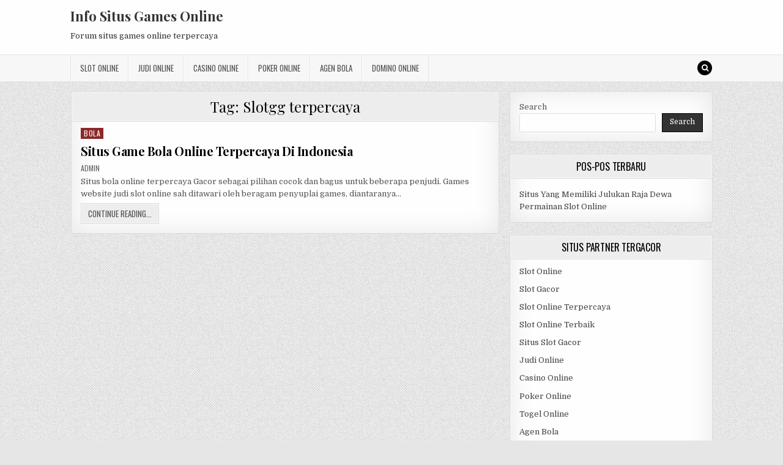

--- FILE ---
content_type: text/html; charset=UTF-8
request_url: https://cpwebtool.org/tag/slotgg-terpercaya/
body_size: 9680
content:
<!DOCTYPE html>
<html lang="en-US">
<head>
<meta charset="UTF-8">
<meta name="viewport" content="width=device-width, initial-scale=1, maximum-scale=1">
<link rel="profile" href="https://gmpg.org/xfn/11">
<link rel="pingback" href="https://cpwebtool.org/xmlrpc.php">
<meta name='robots' content='index, follow, max-image-preview:large, max-snippet:-1, max-video-preview:-1' />
	<style>img:is([sizes="auto" i], [sizes^="auto," i]) { contain-intrinsic-size: 3000px 1500px }</style>
	
	<!-- This site is optimized with the Yoast SEO plugin v26.8 - https://yoast.com/product/yoast-seo-wordpress/ -->
	<title>Slotgg terpercaya Archives - Info Situs Games Online</title>
	<link rel="canonical" href="https://cpwebtool.org/tag/slotgg-terpercaya/" />
	<meta property="og:locale" content="en_US" />
	<meta property="og:type" content="article" />
	<meta property="og:title" content="Slotgg terpercaya Archives - Info Situs Games Online" />
	<meta property="og:url" content="https://cpwebtool.org/tag/slotgg-terpercaya/" />
	<meta property="og:site_name" content="Info Situs Games Online" />
	<meta name="twitter:card" content="summary_large_image" />
	<script type="application/ld+json" class="yoast-schema-graph">{"@context":"https://schema.org","@graph":[{"@type":"CollectionPage","@id":"https://cpwebtool.org/tag/slotgg-terpercaya/","url":"https://cpwebtool.org/tag/slotgg-terpercaya/","name":"Slotgg terpercaya Archives - Info Situs Games Online","isPartOf":{"@id":"https://cpwebtool.org/#website"},"breadcrumb":{"@id":"https://cpwebtool.org/tag/slotgg-terpercaya/#breadcrumb"},"inLanguage":"en-US"},{"@type":"BreadcrumbList","@id":"https://cpwebtool.org/tag/slotgg-terpercaya/#breadcrumb","itemListElement":[{"@type":"ListItem","position":1,"name":"Home","item":"https://cpwebtool.org/"},{"@type":"ListItem","position":2,"name":"Slotgg terpercaya"}]},{"@type":"WebSite","@id":"https://cpwebtool.org/#website","url":"https://cpwebtool.org/","name":"Info Situs Games Online","description":"Forum situs games online terpercaya","potentialAction":[{"@type":"SearchAction","target":{"@type":"EntryPoint","urlTemplate":"https://cpwebtool.org/?s={search_term_string}"},"query-input":{"@type":"PropertyValueSpecification","valueRequired":true,"valueName":"search_term_string"}}],"inLanguage":"en-US"}]}</script>
	<!-- / Yoast SEO plugin. -->


<link rel='dns-prefetch' href='//fonts.googleapis.com' />
<link rel='dns-prefetch' href='//www.googletagmanager.com' />
<link rel="alternate" type="application/rss+xml" title="Info Situs Games Online &raquo; Feed" href="https://cpwebtool.org/feed/" />
<link rel="alternate" type="application/rss+xml" title="Info Situs Games Online &raquo; Comments Feed" href="https://cpwebtool.org/comments/feed/" />
<link rel="alternate" type="application/rss+xml" title="Info Situs Games Online &raquo; Slotgg terpercaya Tag Feed" href="https://cpwebtool.org/tag/slotgg-terpercaya/feed/" />
<script type="text/javascript">
/* <![CDATA[ */
window._wpemojiSettings = {"baseUrl":"https:\/\/s.w.org\/images\/core\/emoji\/16.0.1\/72x72\/","ext":".png","svgUrl":"https:\/\/s.w.org\/images\/core\/emoji\/16.0.1\/svg\/","svgExt":".svg","source":{"concatemoji":"https:\/\/cpwebtool.org\/wp-includes\/js\/wp-emoji-release.min.js?ver=6.8.3"}};
/*! This file is auto-generated */
!function(s,n){var o,i,e;function c(e){try{var t={supportTests:e,timestamp:(new Date).valueOf()};sessionStorage.setItem(o,JSON.stringify(t))}catch(e){}}function p(e,t,n){e.clearRect(0,0,e.canvas.width,e.canvas.height),e.fillText(t,0,0);var t=new Uint32Array(e.getImageData(0,0,e.canvas.width,e.canvas.height).data),a=(e.clearRect(0,0,e.canvas.width,e.canvas.height),e.fillText(n,0,0),new Uint32Array(e.getImageData(0,0,e.canvas.width,e.canvas.height).data));return t.every(function(e,t){return e===a[t]})}function u(e,t){e.clearRect(0,0,e.canvas.width,e.canvas.height),e.fillText(t,0,0);for(var n=e.getImageData(16,16,1,1),a=0;a<n.data.length;a++)if(0!==n.data[a])return!1;return!0}function f(e,t,n,a){switch(t){case"flag":return n(e,"\ud83c\udff3\ufe0f\u200d\u26a7\ufe0f","\ud83c\udff3\ufe0f\u200b\u26a7\ufe0f")?!1:!n(e,"\ud83c\udde8\ud83c\uddf6","\ud83c\udde8\u200b\ud83c\uddf6")&&!n(e,"\ud83c\udff4\udb40\udc67\udb40\udc62\udb40\udc65\udb40\udc6e\udb40\udc67\udb40\udc7f","\ud83c\udff4\u200b\udb40\udc67\u200b\udb40\udc62\u200b\udb40\udc65\u200b\udb40\udc6e\u200b\udb40\udc67\u200b\udb40\udc7f");case"emoji":return!a(e,"\ud83e\udedf")}return!1}function g(e,t,n,a){var r="undefined"!=typeof WorkerGlobalScope&&self instanceof WorkerGlobalScope?new OffscreenCanvas(300,150):s.createElement("canvas"),o=r.getContext("2d",{willReadFrequently:!0}),i=(o.textBaseline="top",o.font="600 32px Arial",{});return e.forEach(function(e){i[e]=t(o,e,n,a)}),i}function t(e){var t=s.createElement("script");t.src=e,t.defer=!0,s.head.appendChild(t)}"undefined"!=typeof Promise&&(o="wpEmojiSettingsSupports",i=["flag","emoji"],n.supports={everything:!0,everythingExceptFlag:!0},e=new Promise(function(e){s.addEventListener("DOMContentLoaded",e,{once:!0})}),new Promise(function(t){var n=function(){try{var e=JSON.parse(sessionStorage.getItem(o));if("object"==typeof e&&"number"==typeof e.timestamp&&(new Date).valueOf()<e.timestamp+604800&&"object"==typeof e.supportTests)return e.supportTests}catch(e){}return null}();if(!n){if("undefined"!=typeof Worker&&"undefined"!=typeof OffscreenCanvas&&"undefined"!=typeof URL&&URL.createObjectURL&&"undefined"!=typeof Blob)try{var e="postMessage("+g.toString()+"("+[JSON.stringify(i),f.toString(),p.toString(),u.toString()].join(",")+"));",a=new Blob([e],{type:"text/javascript"}),r=new Worker(URL.createObjectURL(a),{name:"wpTestEmojiSupports"});return void(r.onmessage=function(e){c(n=e.data),r.terminate(),t(n)})}catch(e){}c(n=g(i,f,p,u))}t(n)}).then(function(e){for(var t in e)n.supports[t]=e[t],n.supports.everything=n.supports.everything&&n.supports[t],"flag"!==t&&(n.supports.everythingExceptFlag=n.supports.everythingExceptFlag&&n.supports[t]);n.supports.everythingExceptFlag=n.supports.everythingExceptFlag&&!n.supports.flag,n.DOMReady=!1,n.readyCallback=function(){n.DOMReady=!0}}).then(function(){return e}).then(function(){var e;n.supports.everything||(n.readyCallback(),(e=n.source||{}).concatemoji?t(e.concatemoji):e.wpemoji&&e.twemoji&&(t(e.twemoji),t(e.wpemoji)))}))}((window,document),window._wpemojiSettings);
/* ]]> */
</script>
<style id='wp-emoji-styles-inline-css' type='text/css'>

	img.wp-smiley, img.emoji {
		display: inline !important;
		border: none !important;
		box-shadow: none !important;
		height: 1em !important;
		width: 1em !important;
		margin: 0 0.07em !important;
		vertical-align: -0.1em !important;
		background: none !important;
		padding: 0 !important;
	}
</style>
<link rel='stylesheet' id='wp-block-library-css' href='https://cpwebtool.org/wp-includes/css/dist/block-library/style.min.css?ver=6.8.3' type='text/css' media='all' />
<style id='classic-theme-styles-inline-css' type='text/css'>
/*! This file is auto-generated */
.wp-block-button__link{color:#fff;background-color:#32373c;border-radius:9999px;box-shadow:none;text-decoration:none;padding:calc(.667em + 2px) calc(1.333em + 2px);font-size:1.125em}.wp-block-file__button{background:#32373c;color:#fff;text-decoration:none}
</style>
<style id='global-styles-inline-css' type='text/css'>
:root{--wp--preset--aspect-ratio--square: 1;--wp--preset--aspect-ratio--4-3: 4/3;--wp--preset--aspect-ratio--3-4: 3/4;--wp--preset--aspect-ratio--3-2: 3/2;--wp--preset--aspect-ratio--2-3: 2/3;--wp--preset--aspect-ratio--16-9: 16/9;--wp--preset--aspect-ratio--9-16: 9/16;--wp--preset--color--black: #000000;--wp--preset--color--cyan-bluish-gray: #abb8c3;--wp--preset--color--white: #ffffff;--wp--preset--color--pale-pink: #f78da7;--wp--preset--color--vivid-red: #cf2e2e;--wp--preset--color--luminous-vivid-orange: #ff6900;--wp--preset--color--luminous-vivid-amber: #fcb900;--wp--preset--color--light-green-cyan: #7bdcb5;--wp--preset--color--vivid-green-cyan: #00d084;--wp--preset--color--pale-cyan-blue: #8ed1fc;--wp--preset--color--vivid-cyan-blue: #0693e3;--wp--preset--color--vivid-purple: #9b51e0;--wp--preset--gradient--vivid-cyan-blue-to-vivid-purple: linear-gradient(135deg,rgba(6,147,227,1) 0%,rgb(155,81,224) 100%);--wp--preset--gradient--light-green-cyan-to-vivid-green-cyan: linear-gradient(135deg,rgb(122,220,180) 0%,rgb(0,208,130) 100%);--wp--preset--gradient--luminous-vivid-amber-to-luminous-vivid-orange: linear-gradient(135deg,rgba(252,185,0,1) 0%,rgba(255,105,0,1) 100%);--wp--preset--gradient--luminous-vivid-orange-to-vivid-red: linear-gradient(135deg,rgba(255,105,0,1) 0%,rgb(207,46,46) 100%);--wp--preset--gradient--very-light-gray-to-cyan-bluish-gray: linear-gradient(135deg,rgb(238,238,238) 0%,rgb(169,184,195) 100%);--wp--preset--gradient--cool-to-warm-spectrum: linear-gradient(135deg,rgb(74,234,220) 0%,rgb(151,120,209) 20%,rgb(207,42,186) 40%,rgb(238,44,130) 60%,rgb(251,105,98) 80%,rgb(254,248,76) 100%);--wp--preset--gradient--blush-light-purple: linear-gradient(135deg,rgb(255,206,236) 0%,rgb(152,150,240) 100%);--wp--preset--gradient--blush-bordeaux: linear-gradient(135deg,rgb(254,205,165) 0%,rgb(254,45,45) 50%,rgb(107,0,62) 100%);--wp--preset--gradient--luminous-dusk: linear-gradient(135deg,rgb(255,203,112) 0%,rgb(199,81,192) 50%,rgb(65,88,208) 100%);--wp--preset--gradient--pale-ocean: linear-gradient(135deg,rgb(255,245,203) 0%,rgb(182,227,212) 50%,rgb(51,167,181) 100%);--wp--preset--gradient--electric-grass: linear-gradient(135deg,rgb(202,248,128) 0%,rgb(113,206,126) 100%);--wp--preset--gradient--midnight: linear-gradient(135deg,rgb(2,3,129) 0%,rgb(40,116,252) 100%);--wp--preset--font-size--small: 13px;--wp--preset--font-size--medium: 20px;--wp--preset--font-size--large: 36px;--wp--preset--font-size--x-large: 42px;--wp--preset--spacing--20: 0.44rem;--wp--preset--spacing--30: 0.67rem;--wp--preset--spacing--40: 1rem;--wp--preset--spacing--50: 1.5rem;--wp--preset--spacing--60: 2.25rem;--wp--preset--spacing--70: 3.38rem;--wp--preset--spacing--80: 5.06rem;--wp--preset--shadow--natural: 6px 6px 9px rgba(0, 0, 0, 0.2);--wp--preset--shadow--deep: 12px 12px 50px rgba(0, 0, 0, 0.4);--wp--preset--shadow--sharp: 6px 6px 0px rgba(0, 0, 0, 0.2);--wp--preset--shadow--outlined: 6px 6px 0px -3px rgba(255, 255, 255, 1), 6px 6px rgba(0, 0, 0, 1);--wp--preset--shadow--crisp: 6px 6px 0px rgba(0, 0, 0, 1);}:where(.is-layout-flex){gap: 0.5em;}:where(.is-layout-grid){gap: 0.5em;}body .is-layout-flex{display: flex;}.is-layout-flex{flex-wrap: wrap;align-items: center;}.is-layout-flex > :is(*, div){margin: 0;}body .is-layout-grid{display: grid;}.is-layout-grid > :is(*, div){margin: 0;}:where(.wp-block-columns.is-layout-flex){gap: 2em;}:where(.wp-block-columns.is-layout-grid){gap: 2em;}:where(.wp-block-post-template.is-layout-flex){gap: 1.25em;}:where(.wp-block-post-template.is-layout-grid){gap: 1.25em;}.has-black-color{color: var(--wp--preset--color--black) !important;}.has-cyan-bluish-gray-color{color: var(--wp--preset--color--cyan-bluish-gray) !important;}.has-white-color{color: var(--wp--preset--color--white) !important;}.has-pale-pink-color{color: var(--wp--preset--color--pale-pink) !important;}.has-vivid-red-color{color: var(--wp--preset--color--vivid-red) !important;}.has-luminous-vivid-orange-color{color: var(--wp--preset--color--luminous-vivid-orange) !important;}.has-luminous-vivid-amber-color{color: var(--wp--preset--color--luminous-vivid-amber) !important;}.has-light-green-cyan-color{color: var(--wp--preset--color--light-green-cyan) !important;}.has-vivid-green-cyan-color{color: var(--wp--preset--color--vivid-green-cyan) !important;}.has-pale-cyan-blue-color{color: var(--wp--preset--color--pale-cyan-blue) !important;}.has-vivid-cyan-blue-color{color: var(--wp--preset--color--vivid-cyan-blue) !important;}.has-vivid-purple-color{color: var(--wp--preset--color--vivid-purple) !important;}.has-black-background-color{background-color: var(--wp--preset--color--black) !important;}.has-cyan-bluish-gray-background-color{background-color: var(--wp--preset--color--cyan-bluish-gray) !important;}.has-white-background-color{background-color: var(--wp--preset--color--white) !important;}.has-pale-pink-background-color{background-color: var(--wp--preset--color--pale-pink) !important;}.has-vivid-red-background-color{background-color: var(--wp--preset--color--vivid-red) !important;}.has-luminous-vivid-orange-background-color{background-color: var(--wp--preset--color--luminous-vivid-orange) !important;}.has-luminous-vivid-amber-background-color{background-color: var(--wp--preset--color--luminous-vivid-amber) !important;}.has-light-green-cyan-background-color{background-color: var(--wp--preset--color--light-green-cyan) !important;}.has-vivid-green-cyan-background-color{background-color: var(--wp--preset--color--vivid-green-cyan) !important;}.has-pale-cyan-blue-background-color{background-color: var(--wp--preset--color--pale-cyan-blue) !important;}.has-vivid-cyan-blue-background-color{background-color: var(--wp--preset--color--vivid-cyan-blue) !important;}.has-vivid-purple-background-color{background-color: var(--wp--preset--color--vivid-purple) !important;}.has-black-border-color{border-color: var(--wp--preset--color--black) !important;}.has-cyan-bluish-gray-border-color{border-color: var(--wp--preset--color--cyan-bluish-gray) !important;}.has-white-border-color{border-color: var(--wp--preset--color--white) !important;}.has-pale-pink-border-color{border-color: var(--wp--preset--color--pale-pink) !important;}.has-vivid-red-border-color{border-color: var(--wp--preset--color--vivid-red) !important;}.has-luminous-vivid-orange-border-color{border-color: var(--wp--preset--color--luminous-vivid-orange) !important;}.has-luminous-vivid-amber-border-color{border-color: var(--wp--preset--color--luminous-vivid-amber) !important;}.has-light-green-cyan-border-color{border-color: var(--wp--preset--color--light-green-cyan) !important;}.has-vivid-green-cyan-border-color{border-color: var(--wp--preset--color--vivid-green-cyan) !important;}.has-pale-cyan-blue-border-color{border-color: var(--wp--preset--color--pale-cyan-blue) !important;}.has-vivid-cyan-blue-border-color{border-color: var(--wp--preset--color--vivid-cyan-blue) !important;}.has-vivid-purple-border-color{border-color: var(--wp--preset--color--vivid-purple) !important;}.has-vivid-cyan-blue-to-vivid-purple-gradient-background{background: var(--wp--preset--gradient--vivid-cyan-blue-to-vivid-purple) !important;}.has-light-green-cyan-to-vivid-green-cyan-gradient-background{background: var(--wp--preset--gradient--light-green-cyan-to-vivid-green-cyan) !important;}.has-luminous-vivid-amber-to-luminous-vivid-orange-gradient-background{background: var(--wp--preset--gradient--luminous-vivid-amber-to-luminous-vivid-orange) !important;}.has-luminous-vivid-orange-to-vivid-red-gradient-background{background: var(--wp--preset--gradient--luminous-vivid-orange-to-vivid-red) !important;}.has-very-light-gray-to-cyan-bluish-gray-gradient-background{background: var(--wp--preset--gradient--very-light-gray-to-cyan-bluish-gray) !important;}.has-cool-to-warm-spectrum-gradient-background{background: var(--wp--preset--gradient--cool-to-warm-spectrum) !important;}.has-blush-light-purple-gradient-background{background: var(--wp--preset--gradient--blush-light-purple) !important;}.has-blush-bordeaux-gradient-background{background: var(--wp--preset--gradient--blush-bordeaux) !important;}.has-luminous-dusk-gradient-background{background: var(--wp--preset--gradient--luminous-dusk) !important;}.has-pale-ocean-gradient-background{background: var(--wp--preset--gradient--pale-ocean) !important;}.has-electric-grass-gradient-background{background: var(--wp--preset--gradient--electric-grass) !important;}.has-midnight-gradient-background{background: var(--wp--preset--gradient--midnight) !important;}.has-small-font-size{font-size: var(--wp--preset--font-size--small) !important;}.has-medium-font-size{font-size: var(--wp--preset--font-size--medium) !important;}.has-large-font-size{font-size: var(--wp--preset--font-size--large) !important;}.has-x-large-font-size{font-size: var(--wp--preset--font-size--x-large) !important;}
:where(.wp-block-post-template.is-layout-flex){gap: 1.25em;}:where(.wp-block-post-template.is-layout-grid){gap: 1.25em;}
:where(.wp-block-columns.is-layout-flex){gap: 2em;}:where(.wp-block-columns.is-layout-grid){gap: 2em;}
:root :where(.wp-block-pullquote){font-size: 1.5em;line-height: 1.6;}
</style>
<link rel='stylesheet' id='greatwp-maincss-css' href='https://cpwebtool.org/wp-content/themes/greatwp/style.css' type='text/css' media='all' />
<link rel='stylesheet' id='font-awesome-css' href='https://cpwebtool.org/wp-content/themes/greatwp/assets/css/font-awesome.min.css' type='text/css' media='all' />
<link rel='stylesheet' id='greatwp-webfont-css' href='//fonts.googleapis.com/css?family=Playfair+Display:400,400i,700,700i|Domine:400,700|Oswald:400,700&#038;display=swap' type='text/css' media='all' />
<script type="text/javascript" src="https://cpwebtool.org/wp-includes/js/jquery/jquery.min.js?ver=3.7.1" id="jquery-core-js"></script>
<script type="text/javascript" src="https://cpwebtool.org/wp-includes/js/jquery/jquery-migrate.min.js?ver=3.4.1" id="jquery-migrate-js"></script>
<link rel="https://api.w.org/" href="https://cpwebtool.org/wp-json/" /><link rel="alternate" title="JSON" type="application/json" href="https://cpwebtool.org/wp-json/wp/v2/tags/886" /><link rel="EditURI" type="application/rsd+xml" title="RSD" href="https://cpwebtool.org/xmlrpc.php?rsd" />
<meta name="generator" content="WordPress 6.8.3" />
<meta name="generator" content="Site Kit by Google 1.171.0" /><meta name="generator" content="Powered by WPBakery Page Builder - drag and drop page builder for WordPress."/>
<style type="text/css" id="custom-background-css">
body.custom-background { background-image: url("https://cpwebtool.org/wp-content/themes/greatwp/assets/images/background.png"); background-position: left top; background-size: auto; background-repeat: repeat; background-attachment: fixed; }
</style>
	<link rel="alternate" type="application/rss+xml" title="RSS" href="https://cpwebtool.org/rsslatest.xml" /><noscript><style> .wpb_animate_when_almost_visible { opacity: 1; }</style></noscript></head>

<body class="archive tag tag-slotgg-terpercaya tag-886 custom-background wp-theme-greatwp greatwp-animated greatwp-fadein wpb-js-composer js-comp-ver-6.8.0 vc_responsive" id="greatwp-site-body" itemscope="itemscope" itemtype="http://schema.org/WebPage">
<a class="skip-link screen-reader-text" href="#greatwp-posts-wrapper">Skip to content</a>


<div class="greatwp-container" id="greatwp-header" itemscope="itemscope" itemtype="http://schema.org/WPHeader" role="banner">
<div class="greatwp-head-content clearfix" id="greatwp-head-content">

<div class="greatwp-outer-wrapper">


<div class="greatwp-header-inside clearfix">
<div id="greatwp-logo">
    <div class="site-branding">
      <h1 class="greatwp-site-title"><a href="https://cpwebtool.org/" rel="home">Info Situs Games Online</a></h1>
      <p class="greatwp-site-description">Forum situs games online terpercaya</p>
    </div>
</div><!--/#greatwp-logo -->

<div id="greatwp-header-banner">
</div><!--/#greatwp-header-banner -->
</div>

</div>

</div><!--/#greatwp-head-content -->
</div><!--/#greatwp-header -->

<div class="greatwp-container greatwp-primary-menu-container clearfix">
<div class="greatwp-primary-menu-container-inside clearfix">
<nav class="greatwp-nav-primary" id="greatwp-primary-navigation" itemscope="itemscope" itemtype="http://schema.org/SiteNavigationElement" role="navigation" aria-label="Primary Menu">
<div class="greatwp-outer-wrapper">
<button class="greatwp-primary-responsive-menu-icon" aria-controls="greatwp-menu-primary-navigation" aria-expanded="false">Menu</button>
<ul id="greatwp-menu-primary-navigation" class="greatwp-primary-nav-menu greatwp-menu-primary"><li id="menu-item-759" class="menu-item menu-item-type-taxonomy menu-item-object-category menu-item-759"><a href="https://cpwebtool.org/category/slot-online/">Slot Online</a></li>
<li id="menu-item-760" class="menu-item menu-item-type-taxonomy menu-item-object-category menu-item-760"><a href="https://cpwebtool.org/category/judi-online/">Judi Online</a></li>
<li id="menu-item-761" class="menu-item menu-item-type-taxonomy menu-item-object-category menu-item-761"><a href="https://cpwebtool.org/category/casino-online/">Casino Online</a></li>
<li id="menu-item-762" class="menu-item menu-item-type-taxonomy menu-item-object-category menu-item-762"><a href="https://cpwebtool.org/category/poker-online/">Poker Online</a></li>
<li id="menu-item-763" class="menu-item menu-item-type-taxonomy menu-item-object-category menu-item-763"><a href="https://cpwebtool.org/category/agen-bola/">Agen Bola</a></li>
<li id="menu-item-764" class="menu-item menu-item-type-taxonomy menu-item-object-category menu-item-764"><a href="https://cpwebtool.org/category/domino-online/">Domino Online</a></li>
</ul>
<div class='greatwp-top-social-icons'>
                                                                                                                            <a href="#" title="Search" class="greatwp-social-icon-search"><i class="fa fa-search"></i></a>
</div>

</div>
</nav>
</div>
</div>

<div id="greatwp-search-overlay-wrap" class="greatwp-search-overlay">
  <button class="greatwp-search-closebtn" aria-label="Close Search" title="Close Search">&#xD7;</button>
  <div class="greatwp-search-overlay-content">
    
<form role="search" method="get" class="greatwp-search-form" action="https://cpwebtool.org/">
<label>
    <span class="screen-reader-text">Search for:</span>
    <input type="search" class="greatwp-search-field" placeholder="Search &hellip;" value="" name="s" />
</label>
<input type="submit" class="greatwp-search-submit" value="Search" />
</form>  </div>
</div>

<div class="greatwp-outer-wrapper">


</div>

<div class="greatwp-outer-wrapper">

<div class="greatwp-container clearfix" id="greatwp-wrapper">
<div class="greatwp-content-wrapper clearfix" id="greatwp-content-wrapper">
<div class="greatwp-main-wrapper clearfix" id="greatwp-main-wrapper" itemscope="itemscope" itemtype="http://schema.org/Blog" role="main">
<div class="theiaStickySidebar">
<div class="greatwp-main-wrapper-inside clearfix">




<div class="greatwp-posts-wrapper" id="greatwp-posts-wrapper">

<div class="greatwp-posts greatwp-box">

<header class="page-header">
<div class="page-header-inside">
<h1 class="page-title">Tag: <span>Slotgg terpercaya</span></h1></div>
</header>

<div class="greatwp-posts-content">


    <div class="greatwp-posts-container">
        
        
<div id="post-605" class="greatwp-fp04-post">

    
        <div class="greatwp-fp04-post-details-full">
    <div class="greatwp-fp04-post-categories"><span class="screen-reader-text">Posted in </span><a href="https://cpwebtool.org/category/bola/" rel="category tag">Bola</a></div>
    <h3 class="greatwp-fp04-post-title"><a href="https://cpwebtool.org/situs-game-bola-online-terpercaya-di-indonesia/" rel="bookmark">Situs Game Bola Online Terpercaya Di Indonesia</a></h3>
            <div class="greatwp-fp04-post-footer">
    <span class="greatwp-fp04-post-author greatwp-fp04-post-meta"><a href="https://cpwebtool.org/author/admin/"><span class="screen-reader-text">Author: </span>admin</a></span>            </div>
    
    <div class="greatwp-fp04-post-snippet"><p>Situs bola online terpercaya Gacor sebagai pilihan cocok dan bagus untuk beberapa penjudi. Games website judi slot online sah ditawari oleh beragam penyuplai games, diantaranya&#8230;</p>
</div>
    <div class='greatwp-fp04-post-read-more'><a href="https://cpwebtool.org/situs-game-bola-online-terpercaya-di-indonesia/"><span class="greatwp-read-more-text">Continue Reading...<span class="screen-reader-text"> Situs Game Bola Online Terpercaya Di Indonesia</span></span></a></div>
    </div>    
</div>
        </div>
    <div class="clear"></div>

    

</div>
</div>

</div><!--/#greatwp-posts-wrapper -->




</div>
</div>
</div><!-- /#greatwp-main-wrapper -->


<div class="greatwp-sidebar-one-wrapper greatwp-sidebar-widget-areas clearfix" id="greatwp-sidebar-one-wrapper" itemscope="itemscope" itemtype="http://schema.org/WPSideBar" role="complementary">
<div class="theiaStickySidebar">
<div class="greatwp-sidebar-one-wrapper-inside clearfix">

<div id="block-2" class="greatwp-side-widget widget greatwp-box widget_block widget_search"><form role="search" method="get" action="https://cpwebtool.org/" class="wp-block-search__button-outside wp-block-search__text-button wp-block-search"    ><label class="wp-block-search__label" for="wp-block-search__input-1" >Search</label><div class="wp-block-search__inside-wrapper " ><input class="wp-block-search__input" id="wp-block-search__input-1" placeholder="" value="" type="search" name="s" required /><button aria-label="Search" class="wp-block-search__button wp-element-button" type="submit" >Search</button></div></form></div>
		<div id="recent-posts-3" class="greatwp-side-widget widget greatwp-box widget_recent_entries">
		<h2 class="greatwp-widget-title"><span>Pos-Pos Terbaru</span></h2><nav aria-label="Pos-Pos Terbaru">
		<ul>
											<li>
					<a href="https://cpwebtool.org/situs-yang-memiliki-julukan-raja-dewa-permainan-slot-online/">Situs Yang Memiliki Julukan Raja Dewa Permainan Slot Online</a>
									</li>
					</ul>

		</nav></div><div id="custom_html-3" class="widget_text greatwp-side-widget widget greatwp-box widget_custom_html"><h2 class="greatwp-widget-title"><span>Situs Partner Tergacor</span></h2><div class="textwidget custom-html-widget"><p><a href="https://cpwebtool.org/">Slot Online</a></p>
<p><a href="https://cpwebtool.org/">Slot Gacor</a></p>
<p><a href="https://cpwebtool.org/">Slot Online Terpercaya</a></p>
<p><a href="https://cpwebtool.org/">Slot Online Terbaik</a></p>
<p><a href="https://cpwebtool.org/">Situs Slot Gacor</a></p>
<p><a href="https://cpwebtool.org/">Judi Online</a></p>
<p><a href="https://cpwebtool.org/">Casino Online</a></p>
<p><a href="https://cpwebtool.org/">Poker Online</a></p>
<p><a href="https://cpwebtool.org/">Togel Online</a></p>
<p><a href="https://cpwebtool.org/">Agen Bola</a></p>
<p><a href="https://cpwebtool.org/">Agen Bola Terpercaya</a></p>
<p><a href="https://cpwebtool.org/">Agen Bola Resmi</a></p>
<p><a href="https://cpwebtool.org/">Situs Slot Online</a></p>
<p><a href="https://cpwebtool.org/">IDN Slot</a></p>
<p><a href="https://cpwebtool.org/">IDN Live</a></p>
<p><a href="https://cpwebtool.org/">IDN Poker</a></p>
<p><a href="https://cpwebtool.org/">Agen Slot Online</a></p>
<p><a href="https://cpwebtool.org/">Situs Slot Online</a></p>
<p><a href="https://kdslot.org" target="_blank">kdslot</a></p>
<p><a href="https://kaisar88.org" target="_blank">kaisar88</a></p>
<p><a href="https://68.183.238.49" target="_blank">Asiabet</a></p>
<p><a href="https://asiabet88.org" target="_blank">asiabet88</a></p>
<p><a href="http://206.189.83.86" target="_blank">asiaslot</a></p>
<p><a href="https://slotasiabet.id/" target="_blank">slotasiabet</a></p>
<p><a href="http://159.223.94.79" target="_blank">casino88</a></p>
<p><a href="http://134.209.99.23" target="_blank">asia88</a></p>
<p><a href="http://209.97.162.9" target="_blank">asiahoki</a></p></div></div><div id="block-13" class="greatwp-side-widget widget greatwp-box widget_block widget_tag_cloud"><p class="wp-block-tag-cloud"><a href="https://cpwebtool.org/tag/agen-slot-online/" class="tag-cloud-link tag-link-77 tag-link-position-1" style="font-size: 8pt;" aria-label="agen slot online (2 items)">agen slot online</a>
<a href="https://cpwebtool.org/tag/bandar-online-terpercaya/" class="tag-cloud-link tag-link-116 tag-link-position-2" style="font-size: 11.230769230769pt;" aria-label="bandar online terpercaya (3 items)">bandar online terpercaya</a>
<a href="https://cpwebtool.org/tag/betslot88/" class="tag-cloud-link tag-link-529 tag-link-position-3" style="font-size: 11.230769230769pt;" aria-label="betslot88 (3 items)">betslot88</a>
<a href="https://cpwebtool.org/tag/cara-bermain-qiu-qiu-untuk-pemula/" class="tag-cloud-link tag-link-92 tag-link-position-4" style="font-size: 11.230769230769pt;" aria-label="cara bermain qiu qiu untuk pemula (3 items)">cara bermain qiu qiu untuk pemula</a>
<a href="https://cpwebtool.org/tag/cara-menang-main-slot-online-di-hp/" class="tag-cloud-link tag-link-119 tag-link-position-5" style="font-size: 11.230769230769pt;" aria-label="cara menang main slot online di hp (3 items)">cara menang main slot online di hp</a>
<a href="https://cpwebtool.org/tag/casino-online-terpercaya/" class="tag-cloud-link tag-link-80 tag-link-position-6" style="font-size: 11.230769230769pt;" aria-label="casino online terpercaya (3 items)">casino online terpercaya</a>
<a href="https://cpwebtool.org/tag/daftar-slot-online-terpercaya/" class="tag-cloud-link tag-link-122 tag-link-position-7" style="font-size: 11.230769230769pt;" aria-label="daftar slot online terpercaya (3 items)">daftar slot online terpercaya</a>
<a href="https://cpwebtool.org/tag/dewa-slot-jackpot/" class="tag-cloud-link tag-link-124 tag-link-position-8" style="font-size: 11.230769230769pt;" aria-label="dewa slot jackpot (3 items)">dewa slot jackpot</a>
<a href="https://cpwebtool.org/tag/game-slot-terpercaya/" class="tag-cloud-link tag-link-126 tag-link-position-9" style="font-size: 11.230769230769pt;" aria-label="game slot terpercaya (3 items)">game slot terpercaya</a>
<a href="https://cpwebtool.org/tag/judi-online/" class="tag-cloud-link tag-link-28 tag-link-position-10" style="font-size: 19.307692307692pt;" aria-label="judi online (7 items)">judi online</a>
<a href="https://cpwebtool.org/tag/judi-online-terpercaya/" class="tag-cloud-link tag-link-72 tag-link-position-11" style="font-size: 11.230769230769pt;" aria-label="judi online terpercaya (3 items)">judi online terpercaya</a>
<a href="https://cpwebtool.org/tag/judi-slot-jackpot-terbesar/" class="tag-cloud-link tag-link-128 tag-link-position-12" style="font-size: 11.230769230769pt;" aria-label="judi slot jackpot terbesar (3 items)">judi slot jackpot terbesar</a>
<a href="https://cpwebtool.org/tag/judi-slot-terbaik/" class="tag-cloud-link tag-link-129 tag-link-position-13" style="font-size: 11.230769230769pt;" aria-label="judi slot terbaik (3 items)">judi slot terbaik</a>
<a href="https://cpwebtool.org/tag/link-mpo-slot-terbaru/" class="tag-cloud-link tag-link-130 tag-link-position-14" style="font-size: 11.230769230769pt;" aria-label="link mpo slot terbaru (3 items)">link mpo slot terbaru</a>
<a href="https://cpwebtool.org/tag/menang-judi-slot-online/" class="tag-cloud-link tag-link-131 tag-link-position-15" style="font-size: 13.923076923077pt;" aria-label="menang judi slot online (4 items)">menang judi slot online</a>
<a href="https://cpwebtool.org/tag/pecinta-slot/" class="tag-cloud-link tag-link-132 tag-link-position-16" style="font-size: 13.923076923077pt;" aria-label="pecinta slot (4 items)">pecinta slot</a>
<a href="https://cpwebtool.org/tag/situs-judi-online/" class="tag-cloud-link tag-link-133 tag-link-position-17" style="font-size: 11.230769230769pt;" aria-label="situs judi online (3 items)">situs judi online</a>
<a href="https://cpwebtool.org/tag/situs-judi-pkv-terbaik/" class="tag-cloud-link tag-link-134 tag-link-position-18" style="font-size: 13.923076923077pt;" aria-label="situs judi pkv terbaik (4 items)">situs judi pkv terbaik</a>
<a href="https://cpwebtool.org/tag/situs-judi-pulsa/" class="tag-cloud-link tag-link-135 tag-link-position-19" style="font-size: 13.923076923077pt;" aria-label="situs judi pulsa (4 items)">situs judi pulsa</a>
<a href="https://cpwebtool.org/tag/situs-judi-slot-online-deposit-via-pulsa-10-ribu/" class="tag-cloud-link tag-link-136 tag-link-position-20" style="font-size: 13.923076923077pt;" aria-label="situs judi slot online deposit via pulsa 10 ribu (4 items)">situs judi slot online deposit via pulsa 10 ribu</a>
<a href="https://cpwebtool.org/tag/situs-judi-slot-online-resmi/" class="tag-cloud-link tag-link-137 tag-link-position-21" style="font-size: 11.230769230769pt;" aria-label="situs judi slot online resmi (3 items)">situs judi slot online resmi</a>
<a href="https://cpwebtool.org/tag/situs-judi-slot-paling-gampang-menang/" class="tag-cloud-link tag-link-138 tag-link-position-22" style="font-size: 13.923076923077pt;" aria-label="situs judi slot paling gampang menang (4 items)">situs judi slot paling gampang menang</a>
<a href="https://cpwebtool.org/tag/situs-judi-slot-terbaik/" class="tag-cloud-link tag-link-63 tag-link-position-23" style="font-size: 11.230769230769pt;" aria-label="situs judi slot terbaik (3 items)">situs judi slot terbaik</a>
<a href="https://cpwebtool.org/tag/situs-judi-slot-terbaru/" class="tag-cloud-link tag-link-139 tag-link-position-24" style="font-size: 11.230769230769pt;" aria-label="situs judi slot terbaru (3 items)">situs judi slot terbaru</a>
<a href="https://cpwebtool.org/tag/situs-online-judi-terbaik/" class="tag-cloud-link tag-link-140 tag-link-position-25" style="font-size: 13.923076923077pt;" aria-label="situs online judi terbaik (4 items)">situs online judi terbaik</a>
<a href="https://cpwebtool.org/tag/situs-poker-online-terbaik/" class="tag-cloud-link tag-link-105 tag-link-position-26" style="font-size: 13.923076923077pt;" aria-label="situs poker online terbaik (4 items)">situs poker online terbaik</a>
<a href="https://cpwebtool.org/tag/situs-slot-4d/" class="tag-cloud-link tag-link-141 tag-link-position-27" style="font-size: 13.923076923077pt;" aria-label="situs slot 4d (4 items)">situs slot 4d</a>
<a href="https://cpwebtool.org/tag/situs-slot-online/" class="tag-cloud-link tag-link-142 tag-link-position-28" style="font-size: 11.230769230769pt;" aria-label="situs slot online (3 items)">situs slot online</a>
<a href="https://cpwebtool.org/tag/slot88-online/" class="tag-cloud-link tag-link-146 tag-link-position-29" style="font-size: 13.923076923077pt;" aria-label="slot88 online (4 items)">slot88 online</a>
<a href="https://cpwebtool.org/tag/slotasiabet/" class="tag-cloud-link tag-link-548 tag-link-position-30" style="font-size: 8pt;" aria-label="slotasiabet (2 items)">slotasiabet</a>
<a href="https://cpwebtool.org/tag/slot-deposit-5000/" class="tag-cloud-link tag-link-144 tag-link-position-31" style="font-size: 13.923076923077pt;" aria-label="slot deposit 5000 (4 items)">slot deposit 5000</a>
<a href="https://cpwebtool.org/tag/slot-gacor-lancar-menang/" class="tag-cloud-link tag-link-534 tag-link-position-32" style="font-size: 11.230769230769pt;" aria-label="slot gacor lancar menang (3 items)">slot gacor lancar menang</a>
<a href="https://cpwebtool.org/tag/slot-gacor-situs-slot-deposit-pulsa-hari-ini-pragmatic/" class="tag-cloud-link tag-link-535 tag-link-position-33" style="font-size: 11.230769230769pt;" aria-label="slot gacor situs slot deposit pulsa hari ini pragmatic (3 items)">slot gacor situs slot deposit pulsa hari ini pragmatic</a>
<a href="https://cpwebtool.org/tag/slot-judi-terpercaya/" class="tag-cloud-link tag-link-145 tag-link-position-34" style="font-size: 11.230769230769pt;" aria-label="slot judi terpercaya (3 items)">slot judi terpercaya</a>
<a href="https://cpwebtool.org/tag/slot-online/" class="tag-cloud-link tag-link-47 tag-link-position-35" style="font-size: 22pt;" aria-label="slot online (9 items)">slot online</a>
<a href="https://cpwebtool.org/tag/slot-terbaru/" class="tag-cloud-link tag-link-536 tag-link-position-36" style="font-size: 11.230769230769pt;" aria-label="slot terbaru (3 items)">slot terbaru</a>
<a href="https://cpwebtool.org/tag/slot-terpercaya-link-slot-gacor-2022/" class="tag-cloud-link tag-link-537 tag-link-position-37" style="font-size: 11.230769230769pt;" aria-label="slot terpercaya link slot gacor 2022 (3 items)">slot terpercaya link slot gacor 2022</a>
<a href="https://cpwebtool.org/tag/slot-winrate-99/" class="tag-cloud-link tag-link-538 tag-link-position-38" style="font-size: 11.230769230769pt;" aria-label="slot winrate 99 (3 items)">slot winrate 99</a>
<a href="https://cpwebtool.org/tag/slot-winrate-tertinggi-2022/" class="tag-cloud-link tag-link-539 tag-link-position-39" style="font-size: 11.230769230769pt;" aria-label="slot winrate tertinggi 2022 (3 items)">slot winrate tertinggi 2022</a>
<a href="https://cpwebtool.org/tag/slot-winrate-tertinggi-yaum-ini/" class="tag-cloud-link tag-link-540 tag-link-position-40" style="font-size: 11.230769230769pt;" aria-label="slot winrate tertinggi yaum ini (3 items)">slot winrate tertinggi yaum ini</a>
<a href="https://cpwebtool.org/tag/susunan-slot-gacor-hari-ini/" class="tag-cloud-link tag-link-541 tag-link-position-41" style="font-size: 11.230769230769pt;" aria-label="susunan slot gacor hari ini (3 items)">susunan slot gacor hari ini</a>
<a href="https://cpwebtool.org/tag/tokyo-slot88/" class="tag-cloud-link tag-link-147 tag-link-position-42" style="font-size: 13.923076923077pt;" aria-label="tokyo slot88 (4 items)">tokyo slot88</a>
<a href="https://cpwebtool.org/tag/urutan-slot-gacor-hari-ini-2022/" class="tag-cloud-link tag-link-542 tag-link-position-43" style="font-size: 11.230769230769pt;" aria-label="urutan slot gacor hari ini 2022 (3 items)">urutan slot gacor hari ini 2022</a>
<a href="https://cpwebtool.org/tag/win-rate-slot-musim-ini/" class="tag-cloud-link tag-link-543 tag-link-position-44" style="font-size: 11.230769230769pt;" aria-label="win rate slot musim ini (3 items)">win rate slot musim ini</a>
<a href="https://cpwebtool.org/tag/win-rate-slot-pragmatic-musim-ini/" class="tag-cloud-link tag-link-544 tag-link-position-45" style="font-size: 11.230769230769pt;" aria-label="win rate slot pragmatic musim ini (3 items)">win rate slot pragmatic musim ini</a></p></div><div id="custom_html-4" class="widget_text greatwp-side-widget widget greatwp-box widget_custom_html"><div class="textwidget custom-html-widget"><div style="display: none;">
<p><a href="http://188.166.238.12" target="_blank">ggslot</a></p>
<p><a href="https://154.26.133.205" target="_blank">areaslot</a></p>
<p><a href="http://139.59.244.3" target="_blank">betslot88</a></p>
<p><a href="http://178.128.88.84/" target="_blank">garudagame</a></p>
<p><a href="http://159.65.134.188" target="_blank">mediaslot</a></p>
<p><a href="http://178.128.63.217" target="_blank">slotbet88</a></p>
<p><a href="http://139.59.96.169" target="_blank">nagahoki</a></p>
<p><a href="http://159.223.56.131" target="_blank">megawin</a></p>
<p><a href="http://68.183.233.231" target="_blank">megaslot</a></p>
<p><a href="http://165.22.109.2" target="_blank">alibabaslot</a></p>
<p><a href="http://167.71.220.95" target="_blank">rajapoker</a></p>
<p><a href="http://128.199.65.143/" target="_blank">gg88</a></p>
<p><a href="http://46.101.208.185" target="_blank">psgslot</a></p>
</div></div></div><div id="custom_html-5" class="widget_text greatwp-side-widget widget greatwp-box widget_custom_html"><div class="textwidget custom-html-widget"><div style="display: none;">
HT <br>
<p><a href="http://191.101.3.29/" target="_blank">http://191.101.3.29</a></p>
<p><a href="http://191.101.3.144/" target="_blank">http://191.101.3.144</a></p>
<p><a href="http://179.61.188.5/" target="_blank">http://179.61.188.5</a></p>
<p><a href="http://179.61.188.147/" target="_blank">http://179.61.188.147</a></p>
<p><a href="http://191.101.229.69/" target="_blank">http://191.101.229.69</a></p>
DO team56<br>
<p><a href="http://178.128.51.122/" target="_blank">http://178.128.51.122</a></p>
<p><a href="http://139.59.235.166/" target="_blank">http://139.59.235.166</a></p>
<p><a href="http://143.198.89.198/" target="_blank">http://143.198.89.198</a></p>
<p><a href="http://68.183.188.227/" target="_blank">http://68.183.188.227</a></p>
<p><a href="http://128.199.73.232/" target="_blank">http://128.199.73.232</a></p>
<p><a href="http://68.183.224.59/" target="_blank">http://68.183.224.59</a></p>
<p><a href="http://157.245.145.11/" target="_blank">http://157.245.145.11</a></p>
<p><a href="http://157.245.205.87/" target="_blank">http://157.245.205.87</a></p>
<p><a href="http://174.138.27.101/" target="_blank">http://174.138.27.101</a></p>
<p><a href="http://188.166.227.21/" target="_blank">http://188.166.227.21</a></p>
DS <br>
<p><a href="http://103.161.185.89/" target="_blank">http://103.161.185.89</a></p>
<p><a href="http://103.161.185.129/" target="_blank">http://103.161.185.129</a></p>
<p><a href="http://103.181.183.172/" target="_blank">http://103.181.183.172</a></p>
<p><a href="http://103.181.183.17/" target="_blank">http://103.181.183.17</a></p>
<p><a href="http://103.181.183.185/" target="_blank">http://103.181.183.185</a></p>
<p><a href="http://103.161.185.74/" target="_blank">http://103.161.185.74</a></p>
<p><a href="http://103.181.183.189/" target="_blank">http://103.181.183.189</a></p>
<p><a href="http://103.161.185.164/" target="_blank">http://103.161.185.164</a></p>
</div></div></div>
</div>
</div>
</div><!-- /#greatwp-sidebar-one-wrapper-->

</div>

</div><!--/#greatwp-content-wrapper -->
</div><!--/#greatwp-wrapper -->




<div class='clearfix' id='greatwp-footer'>
<div class='greatwp-foot-wrap greatwp-container'>
<div class="greatwp-outer-wrapper">

  <p class='greatwp-copyright'>Copyright &copy; 2026 Info Situs Games Online</p>
<p class='greatwp-credit'><a href="https://themesdna.com/">Design by ThemesDNA.com</a></p>

</div>
</div>
</div><!--/#greatwp-footer -->

<button class="greatwp-scroll-top" title="Scroll to Top"><span class="fa fa-arrow-up" aria-hidden="true"></span><span class="screen-reader-text">Scroll to Top</span></button>

<script type="speculationrules">
{"prefetch":[{"source":"document","where":{"and":[{"href_matches":"\/*"},{"not":{"href_matches":["\/wp-*.php","\/wp-admin\/*","\/wp-content\/uploads\/*","\/wp-content\/*","\/wp-content\/plugins\/*","\/wp-content\/themes\/greatwp\/*","\/*\\?(.+)"]}},{"not":{"selector_matches":"a[rel~=\"nofollow\"]"}},{"not":{"selector_matches":".no-prefetch, .no-prefetch a"}}]},"eagerness":"conservative"}]}
</script>
<script type="text/javascript" src="https://cpwebtool.org/wp-content/themes/greatwp/assets/js/jquery.fitvids.min.js" id="fitvids-js"></script>
<script type="text/javascript" src="https://cpwebtool.org/wp-content/themes/greatwp/assets/js/ResizeSensor.min.js" id="ResizeSensor-js"></script>
<script type="text/javascript" src="https://cpwebtool.org/wp-content/themes/greatwp/assets/js/theia-sticky-sidebar.min.js" id="theia-sticky-sidebar-js"></script>
<script type="text/javascript" src="https://cpwebtool.org/wp-content/themes/greatwp/assets/js/navigation.js" id="greatwp-navigation-js"></script>
<script type="text/javascript" src="https://cpwebtool.org/wp-content/themes/greatwp/assets/js/skip-link-focus-fix.js" id="greatwp-skip-link-focus-fix-js"></script>
<script type="text/javascript" id="greatwp-customjs-js-extra">
/* <![CDATA[ */
var greatwp_ajax_object = {"ajaxurl":"https:\/\/cpwebtool.org\/wp-admin\/admin-ajax.php","primary_menu_active":"1","secondary_menu_active":"","sticky_menu":"1","sticky_menu_mobile":"","sticky_sidebar":"1"};
/* ]]> */
</script>
<script type="text/javascript" src="https://cpwebtool.org/wp-content/themes/greatwp/assets/js/custom.js" id="greatwp-customjs-js"></script>
<script defer src="https://static.cloudflareinsights.com/beacon.min.js/vcd15cbe7772f49c399c6a5babf22c1241717689176015" integrity="sha512-ZpsOmlRQV6y907TI0dKBHq9Md29nnaEIPlkf84rnaERnq6zvWvPUqr2ft8M1aS28oN72PdrCzSjY4U6VaAw1EQ==" data-cf-beacon='{"version":"2024.11.0","token":"ccd397747b9e4973b1d0b12e3df91511","r":1,"server_timing":{"name":{"cfCacheStatus":true,"cfEdge":true,"cfExtPri":true,"cfL4":true,"cfOrigin":true,"cfSpeedBrain":true},"location_startswith":null}}' crossorigin="anonymous"></script>
</body>
</html>
<!--
Performance optimized by W3 Total Cache. Learn more: https://www.boldgrid.com/w3-total-cache/?utm_source=w3tc&utm_medium=footer_comment&utm_campaign=free_plugin


Served from: cpwebtool.org @ 2026-01-31 06:24:26 by W3 Total Cache
-->